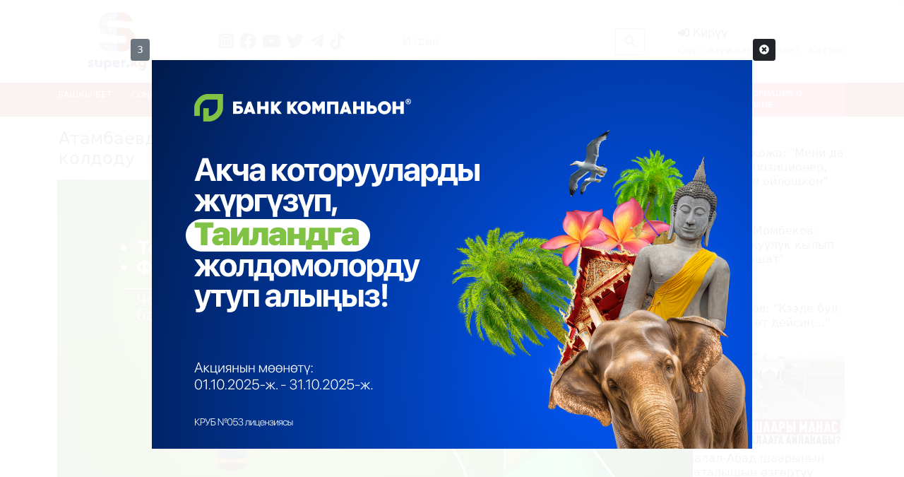

--- FILE ---
content_type: text/css
request_url: https://www.super.kg//css/style.css?v=1.23
body_size: 2111
content:
.fz-23{font-size: 23px;}
.fz-18{font-size: 18px;}
.lineTitle{    font-weight: 600;
    font-size: 18px;
    border-bottom: 1px dotted #6c757d;}
.wdth-100{width: 80px}
.lh-1p{line-height: 1.3;}
.lh-1p2{line-height: 1.2;}
.w-45{width: 49%}
.titles{font-weight: 600;}
.bg-slver{background-color: #00346B !important;}
.w-30p{width: 33% }
.w-15px{width: 13%;}
.mob-show{display: none}
.ovf-menu{display: none}
.h-200px{    max-height: 200px;}
.h-86px{height: 140px;}
.w-33{width: 33%}
.w-77{width: 77%}
.jitem:hover{opacity: 0.8}
.zoom{ transition: transform .2s;}
.zoom:hover {
    -ms-transform: scale(1.05); /* IE 9 */
    -webkit-transform: scale(1.05); /* Safari 3-8 */
    transform: scale(1.05);
}
.w-33-tablet{width: 50%}
.news_title{
    line-height: 150%;
    font-size: 22px;
    color: black;
}
.mh-600{    max-height: 550px;}
.inside-text img{margin: 5px;}
.tefir{height: 450px !important;}
.w-80{width: 80%}
.w-20{width: 20%}
.w-33-3{width: 50%}
.c-pointer{cursor: pointer}
.loader{height: 5px;     -webkit-transition: width 1s ease-in-out;
    -moz-transition: width 1s ease-in-out;
    -o-transition: width 1s ease-in-out;
    transition: width 1s ease-in-out;   background-color: #168ccc;}

.my-video{width: 720px; height: 405px;}
.sds:hover{background-color: #62a8ea; color: white; cursor: pointer}
.sds a{color: black}
.sds a:hover{color: white}
.ovrImage{    left: -200px; display: none;    z-index: 99;    box-shadow: 0 0 10px rgb(0 0 0 / 50%);}
.clrBlue{color:#00346b;}
.text-firm{color: #00346B !important}
.v-item{width: 24%;}
.svideo-line{border-bottom: 1px solid #00346b;}
.w-65{width: 65%;}
.w-35{width: 35%;}
.wzs{width: 80px; height: 80px; overflow: hidden}
.wzs2{width: 445px;}
.owndrop{    font-size: 14px;    margin-top: 7px;    border-radius: unset; }
.inside-text{    font-size: 16px !important;
    font-family: Arial, Helvetica, sans-serif !important;}
.mtitle{font-weight: 600; border-bottom: 1px dotted gray;}
.mediaColor{color: #c25cf0}
.tresh{cursor: pointer}
.fixed{width: 100%; position: fixed; top: 0px; left:0px; z-index: 999;   box-shadow: 0 0 10px rgba(0,0,0,0.5); }
.fs-14{font-size: 12px;}
.title-other{font-weight: 600; color: red}
.movie_item{width: 150px;}
.opis{font-size: 14px;}
.fs26{font-size: 26px;}
.jyln{font-size: 20px; padding: 10px 0 10px 0; border-bottom: 1px dotted gray}
.th-imas{width: 10%}
.th-wdfr{width: 90%}
.cat-color{color: #B00000  !important;}
.bg-l-color{background-color: #b00000 !important;}
.title-bailanysh{font-weight: 600;     letter-spacing: 1px;}
.fs18{    font-size: 16px;}
.telcolor{color: #007eff;}
.whatsColor{    color: #00852f;}
.titl-1{font-size: 16px; border-bottom: 1px dotted gray}
.w-50s{width: 50%}
.w-50s2{width: 50%}
.cption{text-align: center;    line-height: 1.2;    font-size: 14px;}
.title-b-title{    font-weight: bold;    text-transform: uppercase;}
.bg-jarnama{background-image: linear-gradient(to bottom, rgb(0 0 0 / 50%), rgb(0 0 0 / 69%)), url('/img/fon1.jpg'); background-position: center; background-size: cover; }
.txt-shadow{    text-shadow: 1px 1px 2px black, 0 0 1em black;}
.w-33-1{width: 47%;}
.vgs{height: 140px; background-position: center; background-size: cover}
.n-w-33{   width: 15%;}
.fs-11m{font-size: 11px;}
.title-jylnaama{text-transform: uppercase;
    text-align: center;
    font-weight: 600;
    padding: 5px 0 5px 0;}
.bg-movie{background-color:#02254a!important}
.hvr:hover{
    -webkit-box-shadow: 0px 1px 64px 9px rgb(255 13 13 / 62%);
    -moz-box-shadow: 0px 1px 64px 9px rgba(161, 5, 119, 0.57);
    box-shadow: 0px 1px 64px 9px rgb(146 13 13 / 85%);
    border: 1px solid #dc3545;
}
.nttr{padding-bottom: 5px;
    padding-top: 8px;}
.md-banner{max-height: 180px;}
.fs-18{    font-size: 18px;}
.mob-s-content{display: none;}
.inside-text div, .inside-text p{margin-bottom: 1em !important;}
.blackWhite{
    -webkit-filter: grayscale(100%); /* Safari 6.0 - 9.0 */
    filter: grayscale(100%);
}
.pop-height{height: 160px;}
.mapsc iframe{width: 100% !important; height: 250px !important;}
.botmenu{
    display: none;
}
.incont{
    width: 850px; margin: 0 auto;
}


@media screen and (max-width: 850px) {
    .full-img{
        width: 100%;
    }
    .incont{
        width: unset; margin: 0 auto;
    }
    .pop-height{height: 120px;}
    .artxt img{width: 100% !important; height: auto !important;}
    .movie_item{width: 40%;}
    .md-banner{max-height:unset;}
    .n-w-33{   width: 49%;}
    .mobtop{margin-top: 10px;}
    .inside-text img{width: 100% !important; height: auto !important;}
    .w-50s{width: 40%}
    .w-50s2{width: 60%}
    .th-imas{width: 20%}
    .th-wdfr{width: 80%}
    .fixed{ width: 100%; position: fixed; top: 0px; left:0px; z-index: 999;   box-shadow: 0 0 10px rgba(0,0,0,0.5);}
    .my-video-video{height: 250px !important;}
    .hide{display: none}
    .fsize-12{    font-size: 12px;}
    .mob-show{display: block}
    .wdth-100 {
        width: 75px;
    }
    .mob-block{display: block}
    .mh-600{    max-height: unset; width: 100%}
    .w-30p {
        width: 100%;
    }
    .mbile-top-15{margin-top: 20px;}
    .w-15px {
        width: 32%;
    }
    .h-200px {
        max-height: unset;

    }
    .i-gallery{    height: unset;
        min-height: 300px;}
    .w-33 {
        width: 50%;
    }
    .v-item{width: 50%;
        padding: 5px;
    }
    .w-65 {
        width: 100%;
    }
    .w-35{width: 100%}
    .lh-1p {
        line-height: 1.4;
        font-size: 14px;
    }
    .art-w{width: 100%;}
    .art-w .w-33{width: 35% !important;}
    .mcard img{width: 50% !important;}
    .wzs{width: 20%; height: 80px; overflow: hidden}
    .wzs2{width: 80%;}
    .mobfs-14{font-size: 14px;}
    video{
        width: 100% !important;

        height: 300px !important;
    }

    .botmenu{
        border-top-right-radius: 5px; border-top-left-radius: 5px; border-top: 1px solid gray; z-index: 999; display: block;
    }
    .fs22{
        font-size: 22px;
    }

    .fs10{
        font-size: 10px;
    }
}



@media screen and (max-width: 1000px) {

    .i-gallery{    height: unset;
        min-height: 500px;}
}
